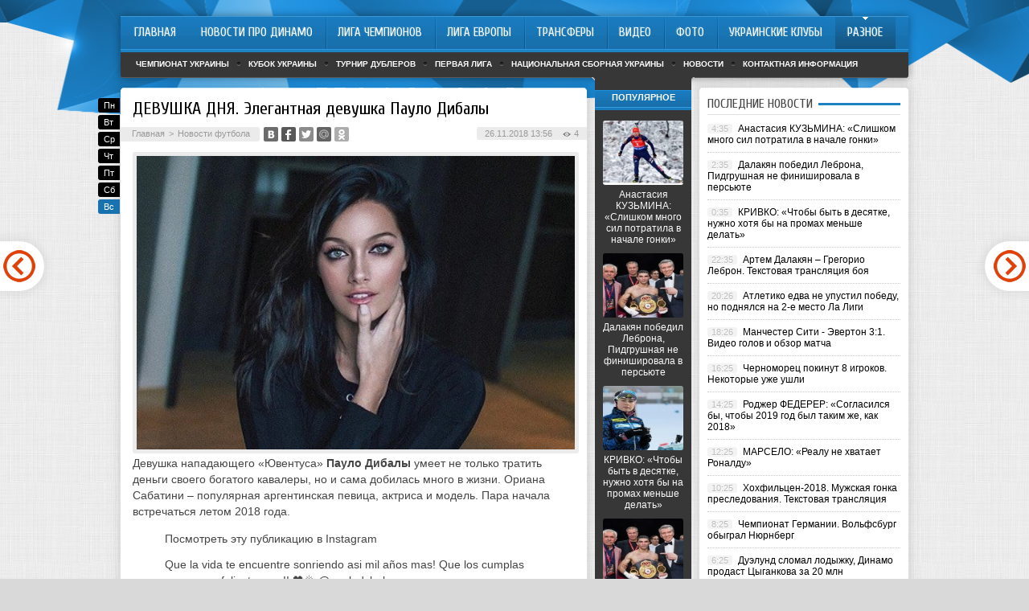

--- FILE ---
content_type: text/html; charset=UTF-8
request_url: http://dynamo-kiev.com/futbol-drugie-novosti/63269-devushka-dnya-yelegantnaya-devushka-paulo.html
body_size: 8944
content:
<!DOCTYPE html PUBLIC "-//W3C//DTD XHTML 1.0 Transitional//EN" "http://www.w3.org/TR/xhtml1/DTD/xhtml1-transitional.dtd">
<html xmlns="http://www.w3.org/1999/xhtml">
<head>
<meta http-equiv="Content-Type" content="text/html; charset=utf-8" />

<title>ДЕВУШКА ДНЯ. Элегантная девушка Пауло Дибалы</title>
<meta name="description" content="Девушка нападающего «Ювентуса» Пауло Дибалы умеет не только тратить деньги своего богатого кавалеры, но и сама добилась много в жизни. Ориана Сабатини – популярная аргентинская певица, актриса и модель. Пара начала встречаться летом 2018 года." />

<link rel="Shortcut Icon" href="http://dynamo-kiev.com/favicon.ico" type="image/x-icon" />
<link rel="alternate" type="application/rss+xml" title="Новости про «Динамо» Киев | Сайт болельщиков «Динамо» Киев &#8212; DYNAMO-KIEV.COM - RSS" href="http://dynamo-kiev.com/feed/" />
<link rel="stylesheet" href="http://dynamo-kiev.com/wp-content/themes/football/style.css" type="text/css" />
<script src="//ajax.googleapis.com/ajax/libs/jquery/2.1.4/jquery.min.js"></script><link href='http://fonts.googleapis.com/css?family=Cuprum:400,400italic&subset=cyrillic' rel='stylesheet' type='text/css'>
<meta name='robots' content='max-image-preview:large' />
<style id='classic-theme-styles-inline-css' type='text/css'>
/*! This file is auto-generated */
.wp-block-button__link{color:#fff;background-color:#32373c;border-radius:9999px;box-shadow:none;text-decoration:none;padding:calc(.667em + 2px) calc(1.333em + 2px);font-size:1.125em}.wp-block-file__button{background:#32373c;color:#fff;text-decoration:none}
</style>
<style id='global-styles-inline-css' type='text/css'>
body{--wp--preset--color--black: #000000;--wp--preset--color--cyan-bluish-gray: #abb8c3;--wp--preset--color--white: #ffffff;--wp--preset--color--pale-pink: #f78da7;--wp--preset--color--vivid-red: #cf2e2e;--wp--preset--color--luminous-vivid-orange: #ff6900;--wp--preset--color--luminous-vivid-amber: #fcb900;--wp--preset--color--light-green-cyan: #7bdcb5;--wp--preset--color--vivid-green-cyan: #00d084;--wp--preset--color--pale-cyan-blue: #8ed1fc;--wp--preset--color--vivid-cyan-blue: #0693e3;--wp--preset--color--vivid-purple: #9b51e0;--wp--preset--gradient--vivid-cyan-blue-to-vivid-purple: linear-gradient(135deg,rgba(6,147,227,1) 0%,rgb(155,81,224) 100%);--wp--preset--gradient--light-green-cyan-to-vivid-green-cyan: linear-gradient(135deg,rgb(122,220,180) 0%,rgb(0,208,130) 100%);--wp--preset--gradient--luminous-vivid-amber-to-luminous-vivid-orange: linear-gradient(135deg,rgba(252,185,0,1) 0%,rgba(255,105,0,1) 100%);--wp--preset--gradient--luminous-vivid-orange-to-vivid-red: linear-gradient(135deg,rgba(255,105,0,1) 0%,rgb(207,46,46) 100%);--wp--preset--gradient--very-light-gray-to-cyan-bluish-gray: linear-gradient(135deg,rgb(238,238,238) 0%,rgb(169,184,195) 100%);--wp--preset--gradient--cool-to-warm-spectrum: linear-gradient(135deg,rgb(74,234,220) 0%,rgb(151,120,209) 20%,rgb(207,42,186) 40%,rgb(238,44,130) 60%,rgb(251,105,98) 80%,rgb(254,248,76) 100%);--wp--preset--gradient--blush-light-purple: linear-gradient(135deg,rgb(255,206,236) 0%,rgb(152,150,240) 100%);--wp--preset--gradient--blush-bordeaux: linear-gradient(135deg,rgb(254,205,165) 0%,rgb(254,45,45) 50%,rgb(107,0,62) 100%);--wp--preset--gradient--luminous-dusk: linear-gradient(135deg,rgb(255,203,112) 0%,rgb(199,81,192) 50%,rgb(65,88,208) 100%);--wp--preset--gradient--pale-ocean: linear-gradient(135deg,rgb(255,245,203) 0%,rgb(182,227,212) 50%,rgb(51,167,181) 100%);--wp--preset--gradient--electric-grass: linear-gradient(135deg,rgb(202,248,128) 0%,rgb(113,206,126) 100%);--wp--preset--gradient--midnight: linear-gradient(135deg,rgb(2,3,129) 0%,rgb(40,116,252) 100%);--wp--preset--font-size--small: 13px;--wp--preset--font-size--medium: 20px;--wp--preset--font-size--large: 36px;--wp--preset--font-size--x-large: 42px;--wp--preset--spacing--20: 0.44rem;--wp--preset--spacing--30: 0.67rem;--wp--preset--spacing--40: 1rem;--wp--preset--spacing--50: 1.5rem;--wp--preset--spacing--60: 2.25rem;--wp--preset--spacing--70: 3.38rem;--wp--preset--spacing--80: 5.06rem;--wp--preset--shadow--natural: 6px 6px 9px rgba(0, 0, 0, 0.2);--wp--preset--shadow--deep: 12px 12px 50px rgba(0, 0, 0, 0.4);--wp--preset--shadow--sharp: 6px 6px 0px rgba(0, 0, 0, 0.2);--wp--preset--shadow--outlined: 6px 6px 0px -3px rgba(255, 255, 255, 1), 6px 6px rgba(0, 0, 0, 1);--wp--preset--shadow--crisp: 6px 6px 0px rgba(0, 0, 0, 1);}:where(.is-layout-flex){gap: 0.5em;}:where(.is-layout-grid){gap: 0.5em;}body .is-layout-flex{display: flex;}body .is-layout-flex{flex-wrap: wrap;align-items: center;}body .is-layout-flex > *{margin: 0;}body .is-layout-grid{display: grid;}body .is-layout-grid > *{margin: 0;}:where(.wp-block-columns.is-layout-flex){gap: 2em;}:where(.wp-block-columns.is-layout-grid){gap: 2em;}:where(.wp-block-post-template.is-layout-flex){gap: 1.25em;}:where(.wp-block-post-template.is-layout-grid){gap: 1.25em;}.has-black-color{color: var(--wp--preset--color--black) !important;}.has-cyan-bluish-gray-color{color: var(--wp--preset--color--cyan-bluish-gray) !important;}.has-white-color{color: var(--wp--preset--color--white) !important;}.has-pale-pink-color{color: var(--wp--preset--color--pale-pink) !important;}.has-vivid-red-color{color: var(--wp--preset--color--vivid-red) !important;}.has-luminous-vivid-orange-color{color: var(--wp--preset--color--luminous-vivid-orange) !important;}.has-luminous-vivid-amber-color{color: var(--wp--preset--color--luminous-vivid-amber) !important;}.has-light-green-cyan-color{color: var(--wp--preset--color--light-green-cyan) !important;}.has-vivid-green-cyan-color{color: var(--wp--preset--color--vivid-green-cyan) !important;}.has-pale-cyan-blue-color{color: var(--wp--preset--color--pale-cyan-blue) !important;}.has-vivid-cyan-blue-color{color: var(--wp--preset--color--vivid-cyan-blue) !important;}.has-vivid-purple-color{color: var(--wp--preset--color--vivid-purple) !important;}.has-black-background-color{background-color: var(--wp--preset--color--black) !important;}.has-cyan-bluish-gray-background-color{background-color: var(--wp--preset--color--cyan-bluish-gray) !important;}.has-white-background-color{background-color: var(--wp--preset--color--white) !important;}.has-pale-pink-background-color{background-color: var(--wp--preset--color--pale-pink) !important;}.has-vivid-red-background-color{background-color: var(--wp--preset--color--vivid-red) !important;}.has-luminous-vivid-orange-background-color{background-color: var(--wp--preset--color--luminous-vivid-orange) !important;}.has-luminous-vivid-amber-background-color{background-color: var(--wp--preset--color--luminous-vivid-amber) !important;}.has-light-green-cyan-background-color{background-color: var(--wp--preset--color--light-green-cyan) !important;}.has-vivid-green-cyan-background-color{background-color: var(--wp--preset--color--vivid-green-cyan) !important;}.has-pale-cyan-blue-background-color{background-color: var(--wp--preset--color--pale-cyan-blue) !important;}.has-vivid-cyan-blue-background-color{background-color: var(--wp--preset--color--vivid-cyan-blue) !important;}.has-vivid-purple-background-color{background-color: var(--wp--preset--color--vivid-purple) !important;}.has-black-border-color{border-color: var(--wp--preset--color--black) !important;}.has-cyan-bluish-gray-border-color{border-color: var(--wp--preset--color--cyan-bluish-gray) !important;}.has-white-border-color{border-color: var(--wp--preset--color--white) !important;}.has-pale-pink-border-color{border-color: var(--wp--preset--color--pale-pink) !important;}.has-vivid-red-border-color{border-color: var(--wp--preset--color--vivid-red) !important;}.has-luminous-vivid-orange-border-color{border-color: var(--wp--preset--color--luminous-vivid-orange) !important;}.has-luminous-vivid-amber-border-color{border-color: var(--wp--preset--color--luminous-vivid-amber) !important;}.has-light-green-cyan-border-color{border-color: var(--wp--preset--color--light-green-cyan) !important;}.has-vivid-green-cyan-border-color{border-color: var(--wp--preset--color--vivid-green-cyan) !important;}.has-pale-cyan-blue-border-color{border-color: var(--wp--preset--color--pale-cyan-blue) !important;}.has-vivid-cyan-blue-border-color{border-color: var(--wp--preset--color--vivid-cyan-blue) !important;}.has-vivid-purple-border-color{border-color: var(--wp--preset--color--vivid-purple) !important;}.has-vivid-cyan-blue-to-vivid-purple-gradient-background{background: var(--wp--preset--gradient--vivid-cyan-blue-to-vivid-purple) !important;}.has-light-green-cyan-to-vivid-green-cyan-gradient-background{background: var(--wp--preset--gradient--light-green-cyan-to-vivid-green-cyan) !important;}.has-luminous-vivid-amber-to-luminous-vivid-orange-gradient-background{background: var(--wp--preset--gradient--luminous-vivid-amber-to-luminous-vivid-orange) !important;}.has-luminous-vivid-orange-to-vivid-red-gradient-background{background: var(--wp--preset--gradient--luminous-vivid-orange-to-vivid-red) !important;}.has-very-light-gray-to-cyan-bluish-gray-gradient-background{background: var(--wp--preset--gradient--very-light-gray-to-cyan-bluish-gray) !important;}.has-cool-to-warm-spectrum-gradient-background{background: var(--wp--preset--gradient--cool-to-warm-spectrum) !important;}.has-blush-light-purple-gradient-background{background: var(--wp--preset--gradient--blush-light-purple) !important;}.has-blush-bordeaux-gradient-background{background: var(--wp--preset--gradient--blush-bordeaux) !important;}.has-luminous-dusk-gradient-background{background: var(--wp--preset--gradient--luminous-dusk) !important;}.has-pale-ocean-gradient-background{background: var(--wp--preset--gradient--pale-ocean) !important;}.has-electric-grass-gradient-background{background: var(--wp--preset--gradient--electric-grass) !important;}.has-midnight-gradient-background{background: var(--wp--preset--gradient--midnight) !important;}.has-small-font-size{font-size: var(--wp--preset--font-size--small) !important;}.has-medium-font-size{font-size: var(--wp--preset--font-size--medium) !important;}.has-large-font-size{font-size: var(--wp--preset--font-size--large) !important;}.has-x-large-font-size{font-size: var(--wp--preset--font-size--x-large) !important;}
.wp-block-navigation a:where(:not(.wp-element-button)){color: inherit;}
:where(.wp-block-post-template.is-layout-flex){gap: 1.25em;}:where(.wp-block-post-template.is-layout-grid){gap: 1.25em;}
:where(.wp-block-columns.is-layout-flex){gap: 2em;}:where(.wp-block-columns.is-layout-grid){gap: 2em;}
.wp-block-pullquote{font-size: 1.5em;line-height: 1.6;}
</style>
<script type="text/javascript" id="wp-postviews-cache-js-extra">
/* <![CDATA[ */
var viewsCacheL10n = {"admin_ajax_url":"http:\/\/dynamo-kiev.com\/wp-admin\/admin-ajax.php","post_id":"63269"};
/* ]]> */
</script>
<script type="text/javascript" src="http://dynamo-kiev.com/wp-content/plugins/post-views-counter-x/postviews-cache.js?ver=6.5.5" id="wp-postviews-cache-js"></script>
<link rel="canonical" href="http://dynamo-kiev.com/futbol-drugie-novosti/63269-devushka-dnya-yelegantnaya-devushka-paulo.html" />
<link rel="alternate" type="application/json+oembed" href="http://dynamo-kiev.com/wp-json/oembed/1.0/embed?url=http%3A%2F%2Fdynamo-kiev.com%2Ffutbol-drugie-novosti%2F63269-devushka-dnya-yelegantnaya-devushka-paulo.html" />
<link rel="alternate" type="text/xml+oembed" href="http://dynamo-kiev.com/wp-json/oembed/1.0/embed?url=http%3A%2F%2Fdynamo-kiev.com%2Ffutbol-drugie-novosti%2F63269-devushka-dnya-yelegantnaya-devushka-paulo.html&#038;format=xml" />
</head>

<body>

<div id="preha"></div>

<div id="prewap">
<div id="wrapper">


	<div class="menuhi">

	
	
	<div class="menu2">
		<ul>
		
				<a href="http://dynamo-kiev.com/"><li class="fchil">Главная</li></a>
				
				<a href="http://dynamo-kiev.com/news/"><li class="fchil">Новости про Динамо</li></a>
				
				<a href="http://dynamo-kiev.com/uefachampionsleague/"><li>Лига Чемпионов</li></a>
				
				<a href="http://dynamo-kiev.com/europa-league/"><li>Лига Европы</li></a>
				
				<a href="http://dynamo-kiev.com/footballtransfer/"><li>Трансферы</li></a>
				
				<a href="http://dynamo-kiev.com/video/"><li>Видео</li></a>
				
				<a href="http://dynamo-kiev.com/foto/"><li>Фото</li></a>
				
				<a href="http://dynamo-kiev.com/ukr-club/"><li>Украинские клубы</li></a>
				
				<a href="http://dynamo-kiev.com/futbol-drugie-novosti"><li class="current"><div class="strela">Разное</div></li></a>
		
		</ul>
	</div>
	
	<div class="podmenu2"></div>
	
	<div class="menu3">
	<ul>
		<li><a href="http://dynamo-kiev.com/chempionat-ukrainy/">Чемпионат Украины</a></li>
		<li><a href="http://dynamo-kiev.com/kubok-ukrainy/">Кубок Украины</a></li>
		<li><a href="http://dynamo-kiev.com/turnir-dubljorov/">Турнир дублеров</a></li>
		<li><a href="http://dynamo-kiev.com/pervaja-liga/">Первая лига</a></li>
		<li><a href="http://dynamo-kiev.com/sbornye/">Национальная сборная Украины</a></li>
		<li><a href="http://dynamo-kiev.com/novosti/">Новости</a></li>
		<li><a href="http://dynamo-kiev.com/contacts">Контактная информация</a></li>
	</ul>
	</div>
	
	</div>
	
</div>
</div>


<div id="bugatop"></div>
<div id="mblos">
<div id="wrapper">
	<div id="vkulleft" >
			<!--noindex-->
	<div class="segcal">
		<ul>
			<li class=""><a href="http://dynamo-kiev.com/2026/01/26">Пн</a></li>
<li class=""><a href="http://dynamo-kiev.com/2026/01/27">Вт</a></li>
<li class=""><a href="http://dynamo-kiev.com/2026/01/28">Ср</a></li>
<li class=""><a href="http://dynamo-kiev.com/2026/01/29">Чт</a></li>
<li class=""><a href="http://dynamo-kiev.com/2026/01/30">Пт</a></li>
<li class=""><a href="http://dynamo-kiev.com/2026/01/31">Сб</a></li>
<li class="segday"><a href="http://dynamo-kiev.com/2026/02/01">Вс</a></li>
		</ul>
	</div>
	<!--/noindex-->
		


	
							<div id="novost">

				<h1>ДЕВУШКА ДНЯ. Элегантная девушка Пауло Дибалы</h1>
				
				<div id="podzag">
					<div id="rubr"><div id="breadcrumb"><ul><li><a href="http://dynamo-kiev.com">Главная</a></li><li>&gt;</li><li><a href="http://dynamo-kiev.com/futbol-drugie-novosti">Новости футбола</a></li></ul></div></div>
					<!--noindex-->
					<div id="delilka">
	<img src="http://dynamo-kiev.com/wp-content/themes/football/modules/soc/vk.png" width="18" height="18" title="Поделиться ссылкой ВКонтакте" style="cursor:pointer;" onclick="window.open('http://vkontakte.ru/share.php?url=http://dynamo-kiev.com/futbol-drugie-novosti/63269-devushka-dnya-yelegantnaya-devushka-paulo.html','gener','width=500,height=400,top='+((screen.height-400)/2)+',left='+((screen.width-500)/2)+',toolbar=no,location=no,directories=no,status=no,menubar=no,scrollbars=no,resizable=no')" />
	<img src="http://dynamo-kiev.com/wp-content/themes/football/modules/soc/fb.png" width="18" height="18" title="Поделиться ссылкой в Facebook" style="cursor:pointer;" onclick="window.open('http://www.facebook.com/sharer.php?u=http://dynamo-kiev.com/futbol-drugie-novosti/63269-devushka-dnya-yelegantnaya-devushka-paulo.html','gener','width=500,height=400,top='+((screen.height-400)/2)+',left='+((screen.width-500)/2)+',toolbar=no,location=no,directories=no,status=no,menubar=no,scrollbars=no,resizable=no')" />
	<a href="http://dynamo-kiev.com/red.php?http://twitter.com/home?status=ДЕВУШКА ДНЯ. Элегантная девушка Пауло Дибалы - http://dynamo-kiev.com/futbol-drugie-novosti/63269-devushka-dnya-yelegantnaya-devushka-paulo.html" target="_blank" rel="nofollow"><img src="http://dynamo-kiev.com/wp-content/themes/football/modules/soc/tw.png" width="18" height="18" title="Поделиться ссылкой в Twitter" /></a>
	<img src="http://dynamo-kiev.com/wp-content/themes/football/modules/soc/mm.png" width="18" height="18" title="Поделиться ссылкой в Моем Мире" style="cursor:pointer;" onclick="window.open('http://connect.mail.ru/share?share_url=http://dynamo-kiev.com/futbol-drugie-novosti/63269-devushka-dnya-yelegantnaya-devushka-paulo.html','gener','width=512,height=332,top='+((screen.height-332)/2)+',left='+((screen.width-512)/2)+',toolbar=no,location=no,directories=no,status=no,menubar=no,scrollbars=no,resizable=no')" />
	<img src="http://dynamo-kiev.com/wp-content/themes/football/modules/soc/od.png" width="18" height="18" title="Поделиться ссылкой в Одноклассниках" style="cursor:pointer;" onclick="window.open('http://www.odnoklassniki.ru/dk?st.cmd=addShare&st.s=0&st._surl==http://dynamo-kiev.com/futbol-drugie-novosti/63269-devushka-dnya-yelegantnaya-devushka-paulo.html','gener','width=580,height=420,top='+((screen.height-420)/2)+',left='+((screen.width-580)/2)+',toolbar=no,location=no,directories=no,status=no,menubar=no,scrollbars=no,resizable=no')" />
</div>					<div id="datecont">26.11.2018 13:56 <img src="http://dynamo-kiev.com/img/likad.jpg" width="10" height="6" style="padding-right:4px;padding-left:10px;" />4</div>
					<!--/noindex-->
				</div>
					
										

				<div id="samtext">
																					<img src="http://dynamo-kiev.com/wp-content/uploads/2018/11/orig_416239.jpg" alt="ДЕВУШКА ДНЯ. Элегантная девушка Пауло Дибалы" title="ДЕВУШКА ДНЯ. Элегантная девушка Пауло Дибалы" />
						<p>Девушка нападающего «Ювентуса» <strong>Пауло Дибалы</strong> умеет не только тратить деньги своего богатого кавалеры, но и сама добилась много в жизни. Ориана Сабатини – популярная аргентинская певица, актриса и модель. Пара начала встречаться летом 2018 года.    	   </p>
<blockquote><p>  	  		  			  				   			  				  					   				  					   			  		  		  			   		  			  		  			  				Посмотреть эту публикацию в Instagram  		  		  			   		  			  				  					   				  					   				  					   			  			  				  					   				  					   			  			  				  					   				  					   				  					   			  		  		</p>
<p>  			Que la vida te encuentre sonriendo asi mil años mas! Que los cumplas muy muuy feliz, te amo!! 🖤🎇 @paulodybala</p>
<p>  			Публикация от  Oriana Sabatini (@orianasabatini)</p>
<p>  		<time datetime="2018-11-15T22:09:40+00:00">  			15 Ноя 2018 в 2:09 PST</time>  	  </p></blockquote>
<blockquote><p>  	  		  			  				   			  				  					   				  					   			  		  		  			   		  			  		  			  				Посмотреть эту публикацию в Instagram  		  		  			   		  			  				  					   				  					   				  					   			  			  				  					   				  					   			  			  				  					   				  					   				  					   			  		  		  			  				   			  				   		  		</p>
<p>  			Публикация от Oriana Sabatini (@orianasabatini)</p>
<p>  		<time datetime="2018-10-26T19:18:58+00:00">  			26 Окт 2018 в 12:18 PDT</time>  	  </p></blockquote>
<blockquote><p>  	  		  			  				   			  				  					   				  					   			  		  		  			   		  			  		  			  				Посмотреть эту публикацию в Instagram  		  		  			   		  			  				  					   				  					   				  					   			  			  				  					   				  					   			  			  				  					   				  					   				  					   			  		  		</p>
<p>  			Que linda noche Montevideo. Los quiero ❤️ 📸 @claritacao</p>
<p>  			Публикация от  Oriana Sabatini (@orianasabatini)</p>
<p>  		<time datetime="2018-10-19T01:16:25+00:00">  			18 Окт 2018 в 6:16 PDT</time>  	  </p></blockquote>
<blockquote><p>  	  		  			  				   			  				  					   				  					   			  		  		  			   		  			  		  			  				Посмотреть эту публикацию в Instagram  		  		  			   		  			  				  					   				  					   				  					   			  			  				  					   				  					   			  			  				  					   				  					   				  					   			  		  		</p>
<p>  			Que linda tarde en los Juegos Olímpicos #buenosaires2018 🔥🖤💋🦋🌈⚡️ Gracias @mgmtsquad @pircarecords @anabonamico @guevaraocampo @jusdubarrymakeup @estudioh @matiasnapp</p>
<p>  			Публикация от  Oriana Sabatini (@orianasabatini)</p>
<p>  		<time datetime="2018-10-13T21:11:09+00:00">  			13 Окт 2018 в 2:11 PDT</time>  	  </p></blockquote>
<blockquote><p>  	  		  			  				   			  				  					   				  					   			  		  		  			   		  			  		  			  				Посмотреть эту публикацию в Instagram  		  		  			   		  			  				  					   				  					   				  					   			  			  				  					   				  					   			  			  				  					   				  					   				  					   			  		  		</p>
<p>  			Viene el chico que te gusta -act normal</p>
<p>  			Публикация от  Oriana Sabatini (@orianasabatini)</p>
<p>  		<time datetime="2018-09-30T21:41:35+00:00">  			30 Сен 2018 в 2:41 PDT</time>  	  </p></blockquote>
<blockquote><p>  	  		  			  				   			  				  					   				  					   			  		  		  			   		  			  		  			  				Посмотреть эту публикацию в Instagram  		  		  			   		  			  				  					   				  					   				  					   			  			  				  					   				  					   			  			  				  					   				  					   				  					   			  		  		</p>
<p>  			KEEEE noche tan inolvidable 😊. Gracias a todos los que me acompañan en este sueño; a los que anoche lo dejaron todo cantando y bailando cada canción conmigo. Y a mi equipo, mi familia y mis amigos por ayudarme a lograrlo. Los ❤️❤️❤️ a todos. ⚡️⚡️⚡️ Mgmt: @guiiidox A&amp;R: @juano_romero Personal Manager: @nani_schulze Banda: @matomusica @nikkotaranto @tomibrugues @daniflombaum @fionagianandrea Coach vocal: @katieviqueira Coreógrafo: @matiasnapp Bailarines: @delfigescuderook @fernandapresta @nazarenaarmesto @agoscaminada @naza.arrighi @martinglencina Invitados: @maiareficco @candelariatinelli @maxiespindola @agusbernasconi07 @diegatb Foto y video: @claritacao @rpirovano Prensa: @morelopezblanco Vestuario: @anabonamico @clarilezcanoo @nikewomen @guevaraocampo Make up: @bettinafrumboli Pelo: @zacariasguedes Crew Técnica: @jokogranja @emi_sasal @claudio_ezequiel_arce @fitonorando @matifparrau</p>
<p>  			Публикация от  Oriana Sabatini (@orianasabatini)</p>
<p>  		<time datetime="2018-09-29T13:18:23+00:00">  			29 Сен 2018 в 6:18 PDT</time>  	  </p></blockquote>
<blockquote><p>  	  		  			  				   			  				  					   				  					   			  		  		  			   		  			  		  			  				Посмотреть эту публикацию в Instagram  		  		  			   		  			  				  					   				  					   				  					   			  			  				  					   				  					   			  			  				  					   				  					   				  					   			  		  		</p>
<p>  			🥀</p>
<p>  			Публикация от  Oriana Sabatini (@orianasabatini)</p>
<p>  		<time datetime="2018-09-26T17:43:38+00:00">  			26 Сен 2018 в 10:43 PDT</time>  	  </p></blockquote>
<blockquote><p>  	  		  			  				   			  				  					   				  					   			  		  		  			   		  			  		  			  				Посмотреть эту публикацию в Instagram  		  		  			   		  			  				  					   				  					   				  					   			  			  				  					   				  					   			  			  				  					   				  					   				  					   			  		  		  			  				   			  				   		  		</p>
<p>  			Публикация от Oriana Sabatini (@orianasabatini)</p>
<p>  		<time datetime="2018-09-10T23:14:47+00:00">  			10 Сен 2018 в 4:14 PDT</time>  	  </p></blockquote>
<blockquote><p>  	  		  			  				   			  				  					   				  					   			  		  		  			   		  			  		  			  				Посмотреть эту публикацию в Instagram  		  		  			   		  			  				  					   				  					   				  					   			  			  				  					   				  					   			  			  				  					   				  					   				  					   			  		  		</p>
<p>  			Nos queremos con estrías y todo lo otro tambien 💪🏼💜 @loligortari</p>
<p>  			Публикация от  Oriana Sabatini (@orianasabatini)</p>
<p>  		<time datetime="2018-08-24T14:25:48+00:00">  			24 Авг 2018 в 7:25 PDT</time>  	  </p></blockquote>
<blockquote><p>  	  		  			  				   			  				  					   				  					   			  		  		  			   		  			  		  			  				Посмотреть эту публикацию в Instagram  		  		  			   		  			  				  					   				  					   				  					   			  			  				  					   				  					   			  			  				  					   				  					   				  					   			  		  		</p>
<p>  			8am @beautyfileofficial</p>
<p>  			Публикация от  Oriana Sabatini (@orianasabatini)</p>
<p>  		<time datetime="2018-07-12T18:58:09+00:00">  			12 Июл 2018 в 11:58 PDT</time>  	  </p></blockquote>
<p><!--noindex--><a href="http://dynamo-kiev.com/red.php?https://sport.ua/news/416239-devushka-dnya-elegantnaya-devushka-paulo-dibaly" rel="nofollow" target="_blank">Источник</a><!--/noindex--></p>
										
				</div>
				
				
				

				

				

								


														<div class="brght"><a href="http://dynamo-kiev.com/futbol-drugie-novosti/63271-myer-buyenos-ayresa-final-kopa-liberta.html"><img src="http://dynamo-kiev.com/img/brght.png" width="77" height="86" alt="Следующая новость" title="Следующая новость" /></a></div>
										<div class="bleft"><a href="http://dynamo-kiev.com/futbol-drugie-novosti/63267-barselona-i-pszh-gotovyat-obmen-dembele.html"><img src="http://dynamo-kiev.com/img/bleft.png" width="77" height="86" alt="Предыдущая новость" title="Предыдущая новость" /></a></div>
								</div>

				
			<div id="podnovka">

				<div id="podeshe" class="misto" style="">
					<div class="mikar" style="border-radius: 0px 3px 3px 0px;">Читайте также</div>
					<ul>
										<li><a href="http://dynamo-kiev.com/futbol-drugie-novosti/63857-anastasiya-kuzmina-slishkom-mnogo-si.html">Анастасия КУЗЬМИНА: «Слишком много сил потратила в начале гонки»</a></li>
										<li><a href="http://dynamo-kiev.com/futbol-drugie-novosti/63855-dalakyan-pobedil-lebrona-pidgrushnaya-n.html">Далакян победил Леброна, Пидгрушная не финишировала в персьюте</a></li>
										<li><a href="http://dynamo-kiev.com/futbol-drugie-novosti/63853-krivko-chtoby-byt-v-desyatke-nuzhno-khot.html">КРИВКО: «Чтобы быть в десятке, нужно хотя бы на промах меньше делать»</a></li>
										<li><a href="http://dynamo-kiev.com/futbol-drugie-novosti/63851-artem-dalakyan-gregorio-lebron-teks.html">Артем Далакян – Грегорио Леброн. Текстовая трансляция боя</a></li>
										<li><a href="http://dynamo-kiev.com/futbol-drugie-novosti/63849-atletiko-edva-ne-upustil-pobedu-no-pod.html">Атлетико едва не упустил победу, но поднялся на 2-е место Ла Лиги</a></li>
										</ul>

				</div>
				<div id="podad" style="padding-bottom:10px;">

								<div id="podposta">
					<div class="curved-hz-2">
															<a href="http://dynamo-kiev.com/futbol-drugie-novosti/63857-anastasiya-kuzmina-slishkom-mnogo-si.html"><img src="http://dynamo-kiev.com/wp-content/uploads/2018/12/orig_419265.jpg" alt="Анастасия КУЗЬМИНА: «Слишком много сил потратила в начале гонки»" title="Анастасия КУЗЬМИНА: «Слишком много сил потратила в начале гонки»" /></a>										</div>
				<div class="promaka"><a href="http://dynamo-kiev.com/futbol-drugie-novosti/63857-anastasiya-kuzmina-slishkom-mnogo-si.html">Анастасия КУЗЬМИНА: «Слишком много сил потратила в начале гонки»</a></div>
				</div>
								

				</div>
			</div>

			
			<div style="text-align:center;margin-left:15px;margin-right:10px;margin-bottom:10px;margin-top:10px;font-size:11px;background-color:#f7f7f7;color:#b8b8b8;padding-left:10px;padding-right:10px;padding-bottom:1px;padding-top:1px;position:relative;border-radius:3px;width:535px;overflow:hidden;">
			<p>
						<a href="http://dynamo-kiev.com/novosti/64335-500-kubovye-snegokhody-novye-gorizonty-v.html" style="color:#b8b8b8;text-decoration:none;">500-кубовые снегоходы: новые горизонты возможностей</a>
						<a href="http://dynamo-kiev.com/novosti/64332-grafik-ceny-bitkoina-za-vse-vremya-i-ana.html" style="color:#b8b8b8;text-decoration:none;">График цены биткоина за все время и анализ основных моментов роста и падения</a>
						<a href="http://dynamo-kiev.com/novosti/64331-dlya-kogo-budut-aktualny-kursy-po-rabo.html" style="color:#b8b8b8;text-decoration:none;">Для кого будут актуальны курсы по работе с «1С»?</a>
						<a href="http://dynamo-kiev.com/novosti/64329-sekreti-uspikhu-velosipediv-radio-u-bmx.html" style="color:#b8b8b8;text-decoration:none;">Секрети успіху велосипедів Radio у BMX</a>
						<a href="http://dynamo-kiev.com/novosti/64327-tayny-voennoy-svyazi-racii-kak-instrum.html" style="color:#b8b8b8;text-decoration:none;">Тайны военной связи: рации как инструмент успеха</a>
						</p>
			</div>

			
		


</div>

	<div id="vkulright">
			<div id="vkul1x">

			<!--noindex-->
			<div id="infrx">
				<div class="svatog">Популярное</div>
								<div id="infr3x">
												<a href="http://dynamo-kiev.com/futbol-drugie-novosti/63857-anastasiya-kuzmina-slishkom-mnogo-si.html"><img src="http://dynamo-kiev.com/wp-content/uploads/2018/12/orig_419265-130x130.jpg" alt="Анастасия КУЗЬМИНА: «Слишком много сил потратила в начале гонки»" title="Анастасия КУЗЬМИНА: «Слишком много сил потратила в начале гонки»" width="100" height="80" /></a>
								<p><a href="http://dynamo-kiev.com/futbol-drugie-novosti/63857-anastasiya-kuzmina-slishkom-mnogo-si.html">Анастасия КУЗЬМИНА: «Слишком много сил потратила в начале гонки»</a></p>
				</div>
								<div id="infr3x">
												<a href="http://dynamo-kiev.com/futbol-drugie-novosti/63855-dalakyan-pobedil-lebrona-pidgrushnaya-n.html"><img src="http://dynamo-kiev.com/wp-content/uploads/2018/12/orig_419266-130x130.jpg" alt="Далакян победил Леброна, Пидгрушная не финишировала в персьюте" title="Далакян победил Леброна, Пидгрушная не финишировала в персьюте" width="100" height="80" /></a>
								<p><a href="http://dynamo-kiev.com/futbol-drugie-novosti/63855-dalakyan-pobedil-lebrona-pidgrushnaya-n.html">Далакян победил Леброна, Пидгрушная не финишировала в персьюте</a></p>
				</div>
								<div id="infr3x">
												<a href="http://dynamo-kiev.com/futbol-drugie-novosti/63853-krivko-chtoby-byt-v-desyatke-nuzhno-khot.html"><img src="http://dynamo-kiev.com/wp-content/uploads/2018/12/orig_419263-130x130.jpg" alt="КРИВКО: «Чтобы быть в десятке, нужно хотя бы на промах меньше делать»" title="КРИВКО: «Чтобы быть в десятке, нужно хотя бы на промах меньше делать»" width="100" height="80" /></a>
								<p><a href="http://dynamo-kiev.com/futbol-drugie-novosti/63853-krivko-chtoby-byt-v-desyatke-nuzhno-khot.html">КРИВКО: «Чтобы быть в десятке, нужно хотя бы на промах меньше делать»</a></p>
				</div>
								<div id="infr3x">
												<a href="http://dynamo-kiev.com/futbol-drugie-novosti/63851-artem-dalakyan-gregorio-lebron-teks.html"><img src="http://dynamo-kiev.com/wp-content/uploads/2018/12/orig_419080-130x130.jpg" alt="Артем Далакян – Грегорио Леброн. Текстовая трансляция боя" title="Артем Далакян – Грегорио Леброн. Текстовая трансляция боя" width="100" height="80" /></a>
								<p><a href="http://dynamo-kiev.com/futbol-drugie-novosti/63851-artem-dalakyan-gregorio-lebron-teks.html">Артем Далакян – Грегорио Леброн. Текстовая трансляция боя</a></p>
				</div>
								<div id="infr3x">
												<a href="http://dynamo-kiev.com/futbol-drugie-novosti/63849-atletiko-edva-ne-upustil-pobedu-no-pod.html"><img src="http://dynamo-kiev.com/wp-content/uploads/2018/12/orig_419214-130x130.jpg" alt="Атлетико едва не упустил победу, но поднялся на 2-е место Ла Лиги" title="Атлетико едва не упустил победу, но поднялся на 2-е место Ла Лиги" width="100" height="80" /></a>
								<p><a href="http://dynamo-kiev.com/futbol-drugie-novosti/63849-atletiko-edva-ne-upustil-pobedu-no-pod.html">Атлетико едва не упустил победу, но поднялся на 2-е место Ла Лиги</a></p>
				</div>
								<div id="infr3x">
												<a href="http://dynamo-kiev.com/futbol-drugie-novosti/63847-manchester-siti-yeverton-31-video-golov-i.html"><img src="http://dynamo-kiev.com/wp-content/uploads/2018/12/orig_419195-130x130.jpg" alt="Манчестер Сити - Эвертон 3:1. Видео голов и обзор матча" title="Манчестер Сити - Эвертон 3:1. Видео голов и обзор матча" width="100" height="80" /></a>
								<p><a href="http://dynamo-kiev.com/futbol-drugie-novosti/63847-manchester-siti-yeverton-31-video-golov-i.html">Манчестер Сити - Эвертон 3:1. Видео голов и обзор матча</a></p>
				</div>
								<div id="infr3x">
												<a href="http://dynamo-kiev.com/futbol-drugie-novosti/63845-chernomorec-pokinut-8-igrokov-nekotory.html"><img src="http://dynamo-kiev.com/wp-content/uploads/2018/12/orig_419179-130x130.jpg" alt="Черноморец покинут 8 игроков. Некоторые уже ушли" title="Черноморец покинут 8 игроков. Некоторые уже ушли" width="100" height="80" /></a>
								<p><a href="http://dynamo-kiev.com/futbol-drugie-novosti/63845-chernomorec-pokinut-8-igrokov-nekotory.html">Черноморец покинут 8 игроков. Некоторые уже ушли</a></p>
				</div>
							</div>
			<!--/noindex-->

			</div>

			<div id="vkul2">






				<div id="eshelka">
					<div class="moyzaf">
						<div class="linet"></div><div class="kuzer">Последние новости</div><div class="linebot"></div>
					</div>	
					<ul>
										<li><span>4:35</span> <a href="http://dynamo-kiev.com/futbol-drugie-novosti/63857-anastasiya-kuzmina-slishkom-mnogo-si.html">Анастасия КУЗЬМИНА: «Слишком много сил потратила в начале гонки»</a></li>
										<li><span>2:35</span> <a href="http://dynamo-kiev.com/futbol-drugie-novosti/63855-dalakyan-pobedil-lebrona-pidgrushnaya-n.html">Далакян победил Леброна, Пидгрушная не финишировала в персьюте</a></li>
										<li><span>0:35</span> <a href="http://dynamo-kiev.com/futbol-drugie-novosti/63853-krivko-chtoby-byt-v-desyatke-nuzhno-khot.html">КРИВКО: «Чтобы быть в десятке, нужно хотя бы на промах меньше делать»</a></li>
										<li><span>22:35</span> <a href="http://dynamo-kiev.com/futbol-drugie-novosti/63851-artem-dalakyan-gregorio-lebron-teks.html">Артем Далакян – Грегорио Леброн. Текстовая трансляция боя</a></li>
										<li><span>20:26</span> <a href="http://dynamo-kiev.com/futbol-drugie-novosti/63849-atletiko-edva-ne-upustil-pobedu-no-pod.html">Атлетико едва не упустил победу, но поднялся на 2-е место Ла Лиги</a></li>
										<li><span>18:26</span> <a href="http://dynamo-kiev.com/futbol-drugie-novosti/63847-manchester-siti-yeverton-31-video-golov-i.html">Манчестер Сити - Эвертон 3:1. Видео голов и обзор матча</a></li>
										<li><span>16:25</span> <a href="http://dynamo-kiev.com/futbol-drugie-novosti/63845-chernomorec-pokinut-8-igrokov-nekotory.html">Черноморец покинут 8 игроков. Некоторые уже ушли</a></li>
										<li><span>14:25</span> <a href="http://dynamo-kiev.com/futbol-drugie-novosti/63843-rodzher-federer-soglasilsya-by-chtoby-2019.html">Роджер ФЕДЕРЕР: «Согласился бы, чтобы 2019 год был таким же, как 2018»</a></li>
										<li><span>12:25</span> <a href="http://dynamo-kiev.com/futbol-drugie-novosti/63841-marselo-realu-ne-khvataet-ronaldu.html">МАРСЕЛО: «Реалу не хватает Роналду»</a></li>
										<li><span>10:25</span> <a href="http://dynamo-kiev.com/futbol-drugie-novosti/63837-khokhfilcen-2018-muzhskaya-gonka-presledov.html">Хохфильцен-2018. Мужская гонка преследования. Текстовая трансляция</a></li>
										<li><span>8:25</span> <a href="http://dynamo-kiev.com/futbol-drugie-novosti/63835-chempionat-germanii-volfsburg-obygr.html">Чемпионат Германии. Вольфсбург обыграл Нюрнберг</a></li>
										<li><span>6:25</span> <a href="http://dynamo-kiev.com/futbol-drugie-novosti/63833-duyelund-slomal-lodyzhku-dinamo-prodas.html">Дуэлунд сломал лодыжку, Динамо продаст Цыганкова за 20 млн</a></li>
										<li><span>4:16</span> <a href="http://dynamo-kiev.com/futbol-drugie-novosti/63830-dalakyan-obyazan-pobezhdat-lebrona-dom.html">Далакян обязан побеждать Леброна. Доминиканцу пора на покой</a></li>
										<li><span>2:16</span> <a href="http://dynamo-kiev.com/futbol-drugie-novosti/63828-markus-ryeshford-khotim-pobedit-liver.html">Маркус РЭШФОРД: «Хотим победить Ливерпуль»</a></li>
										<li><span>03:14</span> <a href="http://dynamo-kiev.com/novosti/">Другие новости вне футбола</a></li>
					</ul>
			

				</div>

			</div>
		</div>	
	</div>
	</div> <!--mblos-->
	
	
	<div id="bugabot"></div>
	
	
	
<div id="prewap">
<div id="wrapfoot">	
<div id="prefooter">
	<div id="peroa">Читайте также</div>
	<div id="foalen">
									<div id="glav3">
					<div id="catern"><ul class="post-categories">
	<li><a href="http://dynamo-kiev.com/futbol-drugie-novosti" rel="category tag">Новости футбола</a></li></ul></div>
															<a href="http://dynamo-kiev.com/futbol-drugie-novosti/63857-anastasiya-kuzmina-slishkom-mnogo-si.html"><img src="http://dynamo-kiev.com/wp-content/uploads/2018/12/orig_419265-130x130.jpg" alt="Анастасия КУЗЬМИНА: «Слишком много сил потратила в начале гонки»" title="Анастасия КУЗЬМИНА: «Слишком много сил потратила в начале гонки»" width="130" height="130" /></a>
										<p><a href="http://dynamo-kiev.com/futbol-drugie-novosti/63857-anastasiya-kuzmina-slishkom-mnogo-si.html">Анастасия КУЗЬМИНА: «Слишком много сил потратила в начале гонки»</a></p>
					</div>
									<div id="glav3">
					<div id="catern"><ul class="post-categories">
	<li><a href="http://dynamo-kiev.com/futbol-drugie-novosti" rel="category tag">Новости футбола</a></li></ul></div>
															<a href="http://dynamo-kiev.com/futbol-drugie-novosti/63855-dalakyan-pobedil-lebrona-pidgrushnaya-n.html"><img src="http://dynamo-kiev.com/wp-content/uploads/2018/12/orig_419266-130x130.jpg" alt="Далакян победил Леброна, Пидгрушная не финишировала в персьюте" title="Далакян победил Леброна, Пидгрушная не финишировала в персьюте" width="130" height="130" /></a>
										<p><a href="http://dynamo-kiev.com/futbol-drugie-novosti/63855-dalakyan-pobedil-lebrona-pidgrushnaya-n.html">Далакян победил Леброна, Пидгрушная не финишировала в персьюте</a></p>
					</div>
									<div id="glav3">
					<div id="catern"><ul class="post-categories">
	<li><a href="http://dynamo-kiev.com/futbol-drugie-novosti" rel="category tag">Новости футбола</a></li></ul></div>
															<a href="http://dynamo-kiev.com/futbol-drugie-novosti/63853-krivko-chtoby-byt-v-desyatke-nuzhno-khot.html"><img src="http://dynamo-kiev.com/wp-content/uploads/2018/12/orig_419263-130x130.jpg" alt="КРИВКО: «Чтобы быть в десятке, нужно хотя бы на промах меньше делать»" title="КРИВКО: «Чтобы быть в десятке, нужно хотя бы на промах меньше делать»" width="130" height="130" /></a>
										<p><a href="http://dynamo-kiev.com/futbol-drugie-novosti/63853-krivko-chtoby-byt-v-desyatke-nuzhno-khot.html">КРИВКО: «Чтобы быть в десятке, нужно хотя бы на промах меньше делать»</a></p>
					</div>
									<div id="glav3">
					<div id="catern"><ul class="post-categories">
	<li><a href="http://dynamo-kiev.com/futbol-drugie-novosti" rel="category tag">Новости футбола</a></li></ul></div>
															<a href="http://dynamo-kiev.com/futbol-drugie-novosti/63851-artem-dalakyan-gregorio-lebron-teks.html"><img src="http://dynamo-kiev.com/wp-content/uploads/2018/12/orig_419080-130x130.jpg" alt="Артем Далакян – Грегорио Леброн. Текстовая трансляция боя" title="Артем Далакян – Грегорио Леброн. Текстовая трансляция боя" width="130" height="130" /></a>
										<p><a href="http://dynamo-kiev.com/futbol-drugie-novosti/63851-artem-dalakyan-gregorio-lebron-teks.html">Артем Далакян – Грегорио Леброн. Текстовая трансляция боя</a></p>
					</div>
									<div id="glav3">
					<div id="catern"><ul class="post-categories">
	<li><a href="http://dynamo-kiev.com/futbol-drugie-novosti" rel="category tag">Новости футбола</a></li></ul></div>
															<a href="http://dynamo-kiev.com/futbol-drugie-novosti/63849-atletiko-edva-ne-upustil-pobedu-no-pod.html"><img src="http://dynamo-kiev.com/wp-content/uploads/2018/12/orig_419214-130x130.jpg" alt="Атлетико едва не упустил победу, но поднялся на 2-е место Ла Лиги" title="Атлетико едва не упустил победу, но поднялся на 2-е место Ла Лиги" width="130" height="130" /></a>
										<p><a href="http://dynamo-kiev.com/futbol-drugie-novosti/63849-atletiko-edva-ne-upustil-pobedu-no-pod.html">Атлетико едва не упустил победу, но поднялся на 2-е место Ла Лиги</a></p>
					</div>
									<div id="glav3">
					<div id="catern"><ul class="post-categories">
	<li><a href="http://dynamo-kiev.com/futbol-drugie-novosti" rel="category tag">Новости футбола</a></li></ul></div>
															<a href="http://dynamo-kiev.com/futbol-drugie-novosti/63847-manchester-siti-yeverton-31-video-golov-i.html"><img src="http://dynamo-kiev.com/wp-content/uploads/2018/12/orig_419195-130x130.jpg" alt="Манчестер Сити - Эвертон 3:1. Видео голов и обзор матча" title="Манчестер Сити - Эвертон 3:1. Видео голов и обзор матча" width="130" height="130" /></a>
										<p><a href="http://dynamo-kiev.com/futbol-drugie-novosti/63847-manchester-siti-yeverton-31-video-golov-i.html">Манчестер Сити - Эвертон 3:1. Видео голов и обзор матча</a></p>
					</div>
					</div>
</div>

	<div id="footer">
		<div id="kopi">
		<p>&copy; 2013-2020, Dynamo-Kiev.com - Сайт болельщиков "Динамо" Киев. Все права защищены.</p>
		<p>При копировании материалов прямая открытая для поисковых систем гиперссылка на dynamo-kiev.com обязательна.</p>
		<p><a href="http://dynamo-kiev.com/contacts">Редакция</a> | <a href="http://dynamo-kiev.com/sitemap.xml">XML</a></p>
		<p><img src="http://dynamo-kiev.com/img/mmail.png" width="15" height="11" align="left" style="margin-right:5px;margin-top:2px;" /> <img src="http://1by.by/mails/dynamo-kievcom.png" /></p>
		</div>

	</div>
</div>	
</div>
	
	

<!--noindex-->
<img src="https://mc.yandex.ru/watch/45954642" style="position:absolute; left:-9999px;" alt="" /><!--/noindex-->
</body>

</html>